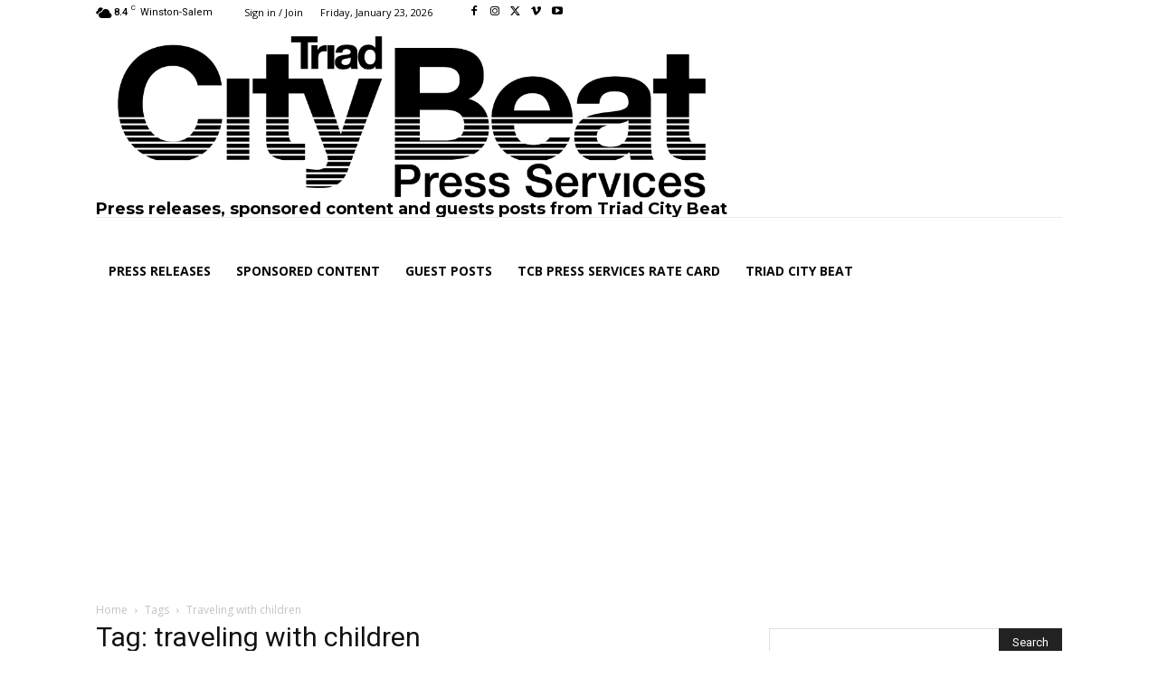

--- FILE ---
content_type: text/html; charset=utf-8
request_url: https://www.google.com/recaptcha/api2/aframe
body_size: 269
content:
<!DOCTYPE HTML><html><head><meta http-equiv="content-type" content="text/html; charset=UTF-8"></head><body><script nonce="QQLq48h9vjcvpXQFQK4CGg">/** Anti-fraud and anti-abuse applications only. See google.com/recaptcha */ try{var clients={'sodar':'https://pagead2.googlesyndication.com/pagead/sodar?'};window.addEventListener("message",function(a){try{if(a.source===window.parent){var b=JSON.parse(a.data);var c=clients[b['id']];if(c){var d=document.createElement('img');d.src=c+b['params']+'&rc='+(localStorage.getItem("rc::a")?sessionStorage.getItem("rc::b"):"");window.document.body.appendChild(d);sessionStorage.setItem("rc::e",parseInt(sessionStorage.getItem("rc::e")||0)+1);localStorage.setItem("rc::h",'1769214448501');}}}catch(b){}});window.parent.postMessage("_grecaptcha_ready", "*");}catch(b){}</script></body></html>